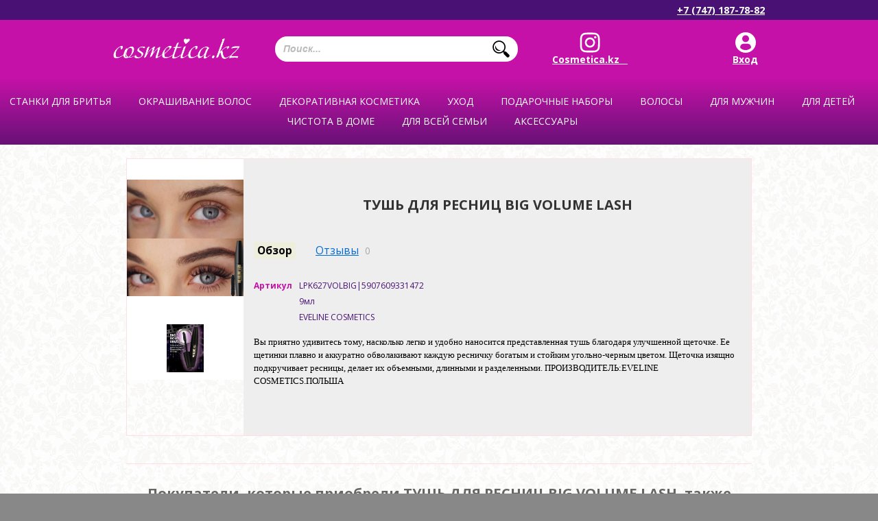

--- FILE ---
content_type: text/html; charset=utf-8
request_url: https://cosmetica.kz/shop/tush-dlya-ryesnits-big-volume-lash--lpk627volbig/
body_size: 17308
content:
<!DOCTYPE html>
<html lang="ru">
<head>
	<script>window.dataLayer = window.dataLayer || [] </script>

	
	<!-- Global site tag (gtag.js) - Google Ads: 300507169 -->
	<!--<script async src="https://www.googletagmanager.com/gtag/js?id=AW-300507169"></script>
	<script>
	  window.dataLayer = window.dataLayer || [];
	  function gtag(){dataLayer.push(arguments);}
	  gtag('js', new Date());

	  gtag('config', 'AW-300507169');
	</script>-->

	<!-- Event snippet for Клики по номеру телефона на мобильном сайте conversion page
	In your html page, add the snippet and call gtag_report_conversion when someone clicks on the chosen link or button. -->
	<!--<script>
	function gtag_report_conversion(url) {
	  var callback = function () {
		if (typeof(url) != 'undefined') {
		  window.location = url;
		}
	  };
	  gtag('event', 'conversion', {
		  'send_to': 'AW-300507169/PY-GCMbD7_cCEKHApY8B',
		  'event_callback': callback
	  });
	  return false;
	}
	</script>-->


	<!-- Google Tag Manager -->
<script>(function(w,d,s,l,i){w[l]=w[l]||[];w[l].push({'gtm.start':
new Date().getTime(),event:'gtm.js'});var f=d.getElementsByTagName(s)[0],
j=d.createElement(s),dl=l!='dataLayer'?'&l='+l:'';j.async=true;j.src=
'https://www.googletagmanager.com/gtm.js?id='+i+dl;f.parentNode.insertBefore(j,f);
})(window,document,'script','dataLayer','GTM-W4682TH');</script>
<!-- End Google Tag Manager -->

	<!-- Global site tag (gtag.js) - Google Ads: 10806144605 -->
	<script async src="https://www.googletagmanager.com/gtag/js?id=AW-10806144605"></script>
	<script>
		window.dataLayer = window.dataLayer || [];
		function gtag(){dataLayer.push(arguments);}
		gtag('js', new Date());

		gtag('config', 'AW-10806144605');
	</script>

	

	
				
	

	<meta name="google-site-verification" content="IzWv9oXDgHn82b5Oe8AjYYc1JiXaxSNGeIJHB_iYl2o" />
	<meta name='yandex-verification' content='438d3b0d92330537' />

			<meta name="viewport" content="width=device-width, initial-scale=1">
	
    <meta http-equiv="Content-Type" content="text/html; charset=UTF-8"/>
    <title>ТУШЬ ДЛЯ РЕСНИЦ  BIG VOLUME LASH</title>
    <meta name="Keywords" content="ТУШЬ ДЛЯ РЕСНИЦ  BIG VOLUME LASH, ТУШЬ ДЛЯ РЕСНИЦ  BIG VOLUME LASH, Тушь, Тушь от Eveline, купить тушь в алмате, тушь в казахстане, тушь в интернет-магазине, купить тушь интернет-магазин" />
    <meta name="Description" content="" />
    <link rel="favicon icon" href="/images/favicon.ico" />
    <!-- fonts fff-->
    <link href='//fonts.googleapis.com/css?family=Open+Sans:400italic,700italic,400,700&amp;subset=latin,cyrillic' rel='stylesheet' type='text/css'>

    <!-- css -->
	<link href="/wa-data/public/site/themes/default/bxSlider/jquery.bxslider.css" rel="stylesheet" type="text/css"/>

			<link href="/wa-data/public/site/themes/default/fancybox3/jquery.fancybox.min.css" rel="stylesheet" type="text/css"/>
	
	<link href="/wa-data/public/site/themes/default/slick/slick.css" rel="stylesheet" type="text/css"/>
	<link href="/wa-data/public/site/themes/default/jquery.jgrowl.css" rel="stylesheet" type="text/css"/>
    <link href="/wa-data/public/site/themes/default/default.css" rel="stylesheet" type="text/css"/>
    <link href="/wa-data/public/site/themes/default/style.css?v=1768740528.6254" rel="stylesheet" type="text/css"/>

	        <link href="/wa-data/public/site/themes/default/mobile.css?v=1768740528.6254" rel="stylesheet" type="text/css"/>
	
    <link href="/wa-data/public/site/themes/default/waslidemenu/waslidemenu.css" rel="stylesheet" type="text/css"/>
    <link href="/wa-data/public/site/themes/default/hack.css" rel="stylesheet" type="text/css"/>

    

	

	
	<!-- Disable cache -->
    <meta http-equiv="Cache-Control" content="no-cache, no-store, max-age=0, must-revalidate"/>
    <meta http-equiv="Pragma" content="no-cache"/>
    <meta http-equiv="Expires" content="Fri, 01 Jan 1990 00:00:00 GMT"/>

    <script type="text/javascript" src="/wa-content/js/jquery/jquery-1.8.2.min.js"></script>
     
    <!-- shop app css -->
<link href="/wa-data/public/shop/themes/default/default.shop.css?v2.1.0.73" rel="stylesheet" type="text/css">
<!--<link href="/wa-data/public/site/themes/default/style.css" rel="stylesheet" type="text/css"/>-->

<!-- js -->
<!--<script type="text/javascript" src="/wa-apps/shop/js/lazy.load.js?v6.3.0.44568"></script>-->

<script type="text/javascript" src="/wa-data/public/shop/themes/default/default.shop.js?v2.1.0.73"></script>



    
<!-- plugin hook: 'frontend_head' -->
    
    <script type="text/javascript">$(function(){$(document).on("click",".shop_favorites a.add,.shop_favorites a.del",function(){var b=$(this).closest(".shop_favorites");$.post($(this).attr("href"),{product_id:b.data("product-id")},function(a){"ok"==a.status?(b.html(a.data.html),$(".shop_favorites .count").html(a.data.count)):alert(a.errors)},"json");return!1})})</script>
	<script>
		jQuery(document).ready(
			function() {
				jQuery('.product-quantity').keyup(function(eventObject){
					//console.log(eventObject);
					//console.log(jQuery('#product-quantity').val());
					jQuery(this).next().attr('data-quantity', jQuery(this).val());
				});

				jQuery(".add-to-basket-from-product").click(
					function(event) {
						console.log('head.html');
						event.preventDefault();
						var th = jQuery(this);
						th.data("skuid", jQuery(".add-to-basket-from-product").attr('data-skuid'));
						jQuery.post(
							'/shop/cart/add/?html=1',
							{
								product_id: th.data("productid"),
								quantity: th.data("quantity"),
								sku_id: th.data("skuid"),
							},
							function(data) {
								if(data.status != "fail"){
									var sEnding, i;
									iNumber = data.data.count;
									aEndings = ['товар','товара','товаров'];
									iNumber = iNumber % 100;
									if (iNumber>=11 && iNumber<=19) {
										sEnding=aEndings[2];
									}
									else {
										i = iNumber % 10;
										switch (i)
										{
											case (1): sEnding = aEndings[0]; break;
											case (2):
											case (3):
											case (4): sEnding = aEndings[1]; break;
											default: sEnding = aEndings[2];
										}
									}
									
									jQuery("#cart > a > span").html("<span class='cart-total'></span><span class='cart-count'>"+data.data.count+" </span> "+sEnding);
									jQuery(".cart-count").html(data.data.count);
									jQuery.jGrowl("Товар успешно добавлен в корзину");
									if ((location.href=='http://cosmetica.kz/shop/cart/')||(location.href=='http://www.cosmetica.kz/shop/cart/')) {
										location.reload();
									}
								}else{
									alert(data.errors);
								}
							},
							'json'
						);					
					}
				);
			}
		);
	</script>

    <meta property="og:type" content="og:product" />
<meta property="og:title" content="ТУШЬ ДЛЯ РЕСНИЦ  BIG VOLUME LASH" />
<meta property="og:image" content="https://cosmetica.kz/wa-data/public/shop/products/23/02/223/images/9879/9879.750x0.jpg" />
<meta property="og:url" content="https://cosmetica.kz/shop/tush-dlya-ryesnits-big-volume-lash--lpk627volbig/" />
<meta property="product:price:amount" content="2308.0000" />
<meta property="product:price:currency" content="KZT" />
 

    <!-- js -->
    <script type="text/javascript" src="/wa-data/public/site/themes/default/default.js"></script>
    <script type="text/javascript" src="/wa-data/public/site/themes/default/jquery.jgrowl.js"></script>
    <script type="text/javascript" src="/wa-data/public/site/themes/default/waslidemenu/jquery.waslidemenu.min.js"></script>

	<script type="text/javascript" src="/wa-data/public/site/themes/default/bxSlider/jquery.bxslider.js"></script>

	<link rel="stylesheet" href="//code.jquery.com/ui/1.12.1/themes/smoothness/jquery-ui.css" />
	<script src="https://code.jquery.com/ui/1.12.1/jquery-ui.js"></script>
	<style>
		.search-autocomplete{
			overflow: hidden;
		}
		.search-autocomplete__block{
			overflow: hidden;
		}
		.search-autocomplete__img-block{
			float: left;
		}
		.search-autocomplete__img{
			width: 60px;
			margin-right: 5px;
		}
		.search-autocomplete__info{
			overflow: hidden;
		}
		.search-autocomplete__name{
			font-weight: bold;
		}
		.search-autocomplete__price{
			color: red;
		}
		::-webkit-scrollbar-thumb {
		 	border: none !important;
		 	background: #48117 !important;
		}
		::-webkit-scrollbar-thumb:hover {
			background:rgb(198,17,168) !important;
		}
		::-webkit-scrollbar-track {
			background: #f5f5f5 !important;
			border: none !important;
		}
	</style>
	<script>
		$(function(){
			if(!$(".header-top-row-search-form input").size()) return false;
			$(".header-top-row-search-form input").autocomplete({
					source: function (request, response) {
						$.post('/shop/trigpro/search/?count=10', request, function (resp) {
							if(resp.status === 'ok'){
								response(resp.data.products);
							}
						}, 'json');
					},
					select: function (event, ui) {
						window.location = ui.item.frontend_url;
					}
				})
				.autocomplete( "instance" )._renderItem = function( ul, item ) {
				var img_html = item.img_url ? "<img class='search-autocomplete__img' src='" + item.img_url + "' />" : "";
				var html =
					"<div class='search-autocomplete__block'>" +
					"<div class='search-autocomplete__img-block'>" + img_html + "</div>" +
					"<div class='search-autocomplete__info'>" +
					"<div class='search-autocomplete__name'>" + item.name + "</div>" +
					"<div class='search-autocomplete__price'>" + item.price_str + "</div>" +
					"</div>" +
					"</div>";

				return $( "<li class='search-autocomplete'>" )
					.append( html )
					.appendTo( ul );
			};
		});
	</script>

			<script type="text/javascript" src="/wa-data/public/site/themes/default/fancybox3/jquery.fancybox.min.js"></script>
	
	<script type="text/javascript" src="/wa-data/public/site/themes/default/slick/slick.min.js"></script>

	<script type="text/javascript" src="/wa-content/js/jquery-plugins/jquery.cookie.js"></script>
	<link rel="shortcut icon" href="/wa-data/public/site/themes/default/favicon.gif">

			
			<script>

						function isright(obj, maxValue){
							if (obj.value>maxValue){
								obj.value=maxValue;
								jQuery.jGrowl("Этого товара на складе всего " + maxValue);
							}
							if (obj.value<0){
								obj.value=1;
							}
						}

				jQuery(document).ready(
					function(){
						jQuery('.slick-slider').slick(
							{
								dots: false,
								dots: false,
								autoplay: true,
								slidesToShow: 3,
								slidesToScroll: 1,
								responsive: [
									{
										breakpoint: 700,
										settings: {
											slidesToShow: 2,
											slidesToScroll: 1,
											dots: false,
											autoplay: true,
										}
									}
								]
							}
						);
						/* jQuery(".header-region").click(
							function() {
								jQuery.fancybox.open(
									{
										'src': "#region-choose-wrapper",
										'closeClick': false,
										'closeBtn': false,
										'modal': true,
										'showNavArrows': false,
									}
								);
							}
						); */
					}
				);
			</script>
		
	

	
		<script type="text/javascript">
			jQuery(document).ready(
				function(){
					jQuery(".fancybox").fancybox({
						thumbs: {
							autoStart: true,
							hideOnClose: true
						},
					});
					//подравнивание слайдера перед началом показа

					jQuery('.slider-bx').bxSlider(
						{
							pager: true,
							controls: true,
							speed:500,
							pause:7000,
							auto: true,
							adaptiveHeight: true,
							responsive: true,
							prevSelector: '.slider-wrapper .prev',
							nextSelector: '.slider-wrapper .next',
						}
					);
					jQuery("#left-sidebar").click(
						function() {
							if (jQuery(this).hasClass("hidden")) {
								jQuery(this).removeClass("hidden");
							} else {
								jQuery(this).addClass("hidden");
							}
						}
					);

					jQuery("area").mouseover(function(){
						var cls = jQuery(this).attr("class");
						cls = "#" + cls;
						jQuery(cls).attr('style','display:block;');
					});

					jQuery("area").mouseout(function(){
						jQuery('.pop-up-text-wrap').attr('style','');
					});

					jQuery("area").click(function(){
						var areaClass = jQuery(this).attr('class');
						var contactsId = "#contacts-" + areaClass;
						jQuery('.contacts_obl').attr('style','');
						jQuery(contactsId).attr('style','display:block;');
						jQuery("body, html").animate(
							{
								scrollTop: 1100+"px"
							},
							1000
						);
					});

					jQuery(".show-more-filters a").click(
						function(e) {
							e.preventDefault();
							jQuery("#"+jQuery(this).data("filter")).toggle('fast');
							jQuery(this).parent().hide();
							jQuery(".products-list").css({'min-height':'1200px'});
						}
					);

					jQuery(window).scroll(function () {
						if (jQuery(this).scrollTop() > 500) jQuery('#totop').fadeIn();
						else jQuery('#totop').fadeOut();
					});
					jQuery('#totop').click(function () {
						jQuery('body, html').animate({
							scrollTop: 0
						}, 1000);
					});

					if (jQuery(".product-photo-cell img").height() > 500 ) {
						jQuery(".product-photo-cell img").addClass("high-image");
					}

				}
			);
		</script>
	

    <!-- put your Site app-only custom <head> tag instructions here -->

    <!--[if lt IE 9]>
		<script>
			document.createElement('header');
			document.createElement('nav');
			document.createElement('section');
			document.createElement('article');
			document.createElement('aside');
			document.createElement('footer');
			document.createElement('figure');
			document.createElement('hgroup');
			document.createElement('menu');
		</script>
    <![endif]-->

	

			<style>
			body #content {
				max-width: 1140px !important;
			}
		</style>
	
	
</head>


<body>
<!-- Google Tag Manager (noscript) -->
<noscript><iframe src="https://www.googletagmanager.com/ns.html?id=GTM-W4682TH"
height="0" width="0" style="display:none;visibility:hidden"></iframe></noscript>
<!-- End Google Tag Manager (noscript) -->


<!-- Google Tag Manager (noscript) -->
<!--<noscript><iframe src="https://www.googletagmanager.com/ns.html?id=GTM-KRPXJF8"
height="0" width="0" style="display:none;visibility:hidden"></iframe></noscript>-->
<!-- End Google Tag Manager (noscript) -->

<div id="wrap">
			<!-- DESKTOP HEADER -->
		<div class="header">
			<div class="pink-line">
				<div class="header-top-row">
					<ul class="header-top-row-authorization-menu">
																	</ul>
					
					<div class="phone-wrap">
						<a href="tel:+77471877882" onclick="return gtag_report_conversion('tel:+77471877882');">+7 (747) 187-78-82</a>
					</div>
				</div>
			</div>
			<div class="header-bottom-row">
				<h1 id="logo"><a href="/">Магазин Косметика</a></h1>

				<form action="/shop/search/" class="header-top-row-search-form">
					<input name="query" placeholder="Поиск..." />
					<button type="submit">Найти</button>
				</form>

				

				<div class="icons-wrap">
					<a href="https://www.instagram.com/Cosmetica.kz__/" target="_blank" class="ico-header instagram">Cosmetica.kz__</a>
					<div class="loggz">
											<a href="https://cosmetica.kz/login/" class="ico-header">Вход</a>
										</div>
					
				</div>
			</div>
		</div>
		<!-- DESKTOP HEADER -->

			<!-- ГИГАНТСКИЕ КВАДРАТНЫЕ КАТЕГОРИИ -->
			<div class="mega-wrapper">
				<div class="width:100%;margin:0px auto;text-align:center;">
				<ul class="category-tree" id="menu-in-slider"><li class="parent"><a href="/shop/category/stank/" title="Станки для бритья"><span><span><span>Станки для бритья</span></span></span></a><ul><li><a href="/shop/category/stank/muzhskie-stanki-dlya-britya/" title="Станки мужские для бритья"><span><span><span>Станки мужские для бритья</span></span></span></a></li><li><a href="/shop/category/stank/zhenskie-stanki/" title="Женские станки для бритья"><span><span><span>Женские станки для бритья</span></span></span></a></li></ul></li><li class="parent"><a href="/shop/category/okrashivaniye/" title="Окрашивание волос"><span><span><span>Окрашивание волос</span></span></span></a><ul><li><a href="/shop/category/okrashivaniye/kraska-dlya-volos/" title="Краски для волос"><span><span><span>Краски для волос</span></span></span></a></li><li><a href="/shop/category/okrashivaniye/naturalnaya-kraska-dlya-volos/" title="Натуральная краска для волос"><span><span><span>Натуральная краска для волос</span></span></span></a></li><li><a href="/shop/category/okrashivaniye/ottenochnye-balzamy/" title="Оттеночные бальзамы"><span><span><span>Оттеночные бальзамы</span></span></span></a></li><li><a href="/shop/category/okrashivaniye/osvyetlityeli/" title="Осветлители"><span><span><span>Осветлители</span></span></span></a></li><li><a href="/shop/category/okrashivaniye/neytralizatsiya-zheltizny/" title="Нейтрализаторы желтизны"><span><span><span>Нейтрализаторы желтизны</span></span></span></a></li></ul></li><li class="parent"><a href="/shop/category/makiyazh/" title="Декоративная косметика"><span><span><span>Декоративная косметика</span></span></span></a><ul><li class="parent"><a href="/shop/category/makiyazh/dlya-litsa/" title="Лицо"><span><span><span>Лицо</span></span></span></a><ul><li><a href="/shop/category/makiyazh/dlya-litsa/sredstva-dlya-konturirovaniyakorrektory/" title="Средства для контурирования лица"><span><span><span>Средства для контурирования лица</span></span></span></a></li><li><a href="/shop/category/makiyazh/dlya-litsa/khaylaytery/" title="Хайлайтеры"><span><span><span>Хайлайтеры</span></span></span></a></li><li><a href="/shop/category/makiyazh/dlya-litsa/tonalnyye-sryedstva/" title="Тональные крема"><span><span><span>Тональные крема</span></span></span></a></li><li><a href="/shop/category/makiyazh/dlya-litsa/pudra/" title="Пудры для лица"><span><span><span>Пудры для лица</span></span></span></a></li><li><a href="/shop/category/makiyazh/dlya-litsa/rumyana/" title="Румяна"><span><span><span>Румяна</span></span></span></a></li><li><a href="/shop/category/makiyazh/dlya-litsa/matiruyushchiye-sryedstva/" title="Праймеры"><span><span><span>Праймеры</span></span></span></a></li><li><a href="/shop/category/makiyazh/dlya-litsa/cryedstva-dlya-snyatiya-makiyazha/" title="Средства для снятия макияжа"><span><span><span>Средства для снятия макияжа</span></span></span></a></li></ul></li><li class="parent"><a href="/shop/category/makiyazh/dlya-glaz/" title="Глаза"><span><span><span>Глаза</span></span></span></a><ul><li><a href="/shop/category/makiyazh/dlya-glaz/tush/" title="Тушь"><span><span><span>Тушь</span></span></span></a></li><li><a href="/shop/category/makiyazh/dlya-glaz/tyeni/" title="Тени для век"><span><span><span>Тени для век</span></span></span></a></li><li><a href="/shop/category/makiyazh/dlya-glaz/konturnyye-karandashi-i-podvodki/" title="Контурные карандаши и подводки"><span><span><span>Контурные карандаши и подводки</span></span></span></a></li><li><a href="/shop/category/makiyazh/dlya-glaz/dlya-brovyey/" title="Для бровей"><span><span><span>Для бровей</span></span></span></a></li><li><a href="/shop/category/makiyazh/dlya-glaz/spyetsialnyye-sryedstva/" title="Специальные средства"><span><span><span>Специальные средства</span></span></span></a></li></ul></li><li class="parent"><a href="/shop/category/makiyazh/dlya-gub/" title="Косметика для губ"><span><span><span>Косметика для губ</span></span></span></a><ul><li><a href="/shop/category/makiyazh/dlya-gub/blyesk/" title="Блески для губ"><span><span><span>Блески для губ</span></span></span></a></li><li><a href="/shop/category/makiyazh/dlya-gub/pomada/" title="Помады"><span><span><span>Помады</span></span></span></a></li><li><a href="/shop/category/makiyazh/dlya-gub/konturnyye-karandashi/" title="Контурные карандаши"><span><span><span>Контурные карандаши</span></span></span></a></li><li><a href="/shop/category/makiyazh/dlya-gub/ukhod-za-gubami/" title="Средства по уходу за губами"><span><span><span>Средства по уходу за губами</span></span></span></a></li></ul></li><li class="parent"><a href="/shop/category/makiyazh/dlya-nogtyey/" title="Ногти"><span><span><span>Ногти</span></span></span></a><ul><li><a href="/shop/category/makiyazh/dlya-nogtyey/lak/" title="Гель лаки"><span><span><span>Гель лаки</span></span></span></a></li><li><a href="/shop/category/makiyazh/dlya-nogtyey/sryedstva-dlya-snyatiya-laka/" title="Жидкость для снятия лака"><span><span><span>Жидкость для снятия лака</span></span></span></a></li><li><a href="/shop/category/makiyazh/dlya-nogtyey/ukhod-za-nogtyami/" title="Уход за ногтями/лечение"><span><span><span>Уход за ногтями/лечение</span></span></span></a></li></ul></li></ul></li><li class="parent"><a href="/shop/category/ukhod-za-kozhyey/" title="Уход"><span><span><span>Уход</span></span></span></a><ul><li><a href="/shop/category/ukhod-za-kozhyey/produktsiya-dlya-shugaringa/" title="Средства для шугаринга"><span><span><span>Средства для шугаринга</span></span></span></a></li><li class="parent"><a href="/shop/category/ukhod-za-kozhyey/ukhod-za-litsom/" title="Лицо"><span><span><span>Лицо</span></span></span></a><ul><li><a href="/shop/category/ukhod-za-kozhyey/ukhod-za-litsom/ukhod-vokrug-glaz/" title="Уход вокруг глаз"><span><span><span>Уход вокруг глаз</span></span></span></a></li><li><a href="/shop/category/ukhod-za-kozhyey/ukhod-za-litsom/otbyelivayushchiye-kryema/" title="Отбеливающие средства"><span><span><span>Отбеливающие средства</span></span></span></a></li><li><a href="/shop/category/ukhod-za-kozhyey/ukhod-za-litsom/kryemagyeli-dlya-litsa/" title="Кремы,гели для лица"><span><span><span>Кремы,гели для лица</span></span></span></a></li><li class="parent"><a href="/shop/category/ukhod-za-kozhyey/ukhod-za-litsom/sryedstva-dlya-ochishchyeniya-kozhi/" title="Очищение (скрабы,пилинги,гели,тоники)"><span><span><span>Очищение (скрабы,пилинги,гели,тоники)</span></span></span></a><ul><li><a href="/shop/category/ukhod-za-kozhyey/ukhod-za-litsom/sryedstva-dlya-ochishchyeniya-kozhi/toniki-dlya-litsa/" title="Тоники для лица"><span><span><span>Тоники для лица</span></span></span></a></li><li><a href="/shop/category/ukhod-za-kozhyey/ukhod-za-litsom/sryedstva-dlya-ochishchyeniya-kozhi/gel-dlya-ochishcheniya-kozhi-litsa/" title="Гель для очищения кожи лица"><span><span><span>Гель для очищения кожи лица</span></span></span></a></li><li><a href="/shop/category/ukhod-za-kozhyey/ukhod-za-litsom/sryedstva-dlya-ochishchyeniya-kozhi/pilingi-dlya-litsa/" title="Пилинги для лица"><span><span><span>Пилинги для лица</span></span></span></a></li><li><a href="/shop/category/ukhod-za-kozhyey/ukhod-za-litsom/sryedstva-dlya-ochishchyeniya-kozhi/skraby-dlya-litsa/" title="Скрабы для лица"><span><span><span>Скрабы для лица</span></span></span></a></li></ul></li><li><a href="/shop/category/ukhod-za-kozhyey/ukhod-za-litsom/sryedstva-protiv-staryeniya/" title="Антивозрастные кремы"><span><span><span>Антивозрастные кремы</span></span></span></a></li><li><a href="/shop/category/ukhod-za-kozhyey/ukhod-za-litsom/maski-dlya-litsa-i-tyela/" title="Маски для лица"><span><span><span>Маски для лица</span></span></span></a></li></ul></li><li class="parent"><a href="/shop/category/ukhod-za-kozhyey/ukhod-za-tyelom/" title="Косметика для тела"><span><span><span>Косметика для тела</span></span></span></a><ul><li><a href="/shop/category/ukhod-za-kozhyey/ukhod-za-tyelom/dlya-dusha-i-vanny/" title="Для душа и ванны"><span><span><span>Для душа и ванны</span></span></span></a></li><li><a href="/shop/category/ukhod-za-kozhyey/ukhod-za-tyelom/par/" title="Парфюмерия"><span><span><span>Парфюмерия</span></span></span></a></li><li><a href="/shop/category/ukhod-za-kozhyey/ukhod-za-tyelom/intim-ukhod/" title="Интим уход"><span><span><span>Интим уход</span></span></span></a></li><li><a href="/shop/category/ukhod-za-kozhyey/ukhod-za-tyelom/ukhod-za-rukami/" title="Косметика для рук"><span><span><span>Косметика для рук</span></span></span></a></li><li><a href="/shop/category/ukhod-za-kozhyey/ukhod-za-tyelom/ukhod-za-nogami/" title="Уход за ногами"><span><span><span>Уход за ногами</span></span></span></a></li><li><a href="/shop/category/ukhod-za-kozhyey/ukhod-za-tyelom/dyepilyatory/" title="Депиляторы/восковые полоски"><span><span><span>Депиляторы/восковые полоски</span></span></span></a></li><li><a href="/shop/category/ukhod-za-kozhyey/ukhod-za-tyelom/kryema-dlya-tyela/" title="Кремы для тела"><span><span><span>Кремы для тела</span></span></span></a></li><li><a href="/shop/category/ukhod-za-kozhyey/ukhod-za-tyelom/sryedstva-dlya-zagara/" title="Солнцезащитные средства"><span><span><span>Солнцезащитные средства</span></span></span></a></li><li><a href="/shop/category/ukhod-za-kozhyey/ukhod-za-tyelom/antitsyellyulitnyye-sryedstva/" title="Антицеллюлитные средства"><span><span><span>Антицеллюлитные средства</span></span></span></a></li><li><a href="/shop/category/ukhod-za-kozhyey/ukhod-za-tyelom/sol-dlya-vann/" title="Соли для ванны"><span><span><span>Соли для ванны</span></span></span></a></li></ul></li></ul></li><li class="parent"><a href="/shop/category/nabory/" title="Подарочные наборы"><span><span><span>Подарочные наборы</span></span></span></a><ul><li><a href="/shop/category/nabory/sumochki-kosmyetichki/" title="Подарочные пакеты"><span><span><span>Подарочные пакеты</span></span></span></a></li><li><a href="/shop/category/nabory/muzhskiye/" title="Мужские"><span><span><span>Мужские</span></span></span></a></li><li><a href="/shop/category/nabory/zhyenskiye/" title="Женские"><span><span><span>Женские</span></span></span></a></li><li><a href="/shop/category/nabory/nabory-dyetskiye-/" title="Детские"><span><span><span>Детские</span></span></span></a></li></ul></li><li class="parent"><a href="/shop/category/dlya-volos/" title="Волосы"><span><span><span>Волосы</span></span></span></a><ul><li><a href="/shop/category/dlya-volos/balzamy-opolaskivateli/" title="Ополаскиватели для волос"><span><span><span>Ополаскиватели для волос</span></span></span></a></li><li><a href="/shop/category/dlya-volos/maski/" title="Маски для волос"><span><span><span>Маски для волос</span></span></span></a></li><li><a href="/shop/category/dlya-volos/maslo/" title="Масла для волос"><span><span><span>Масла для волос</span></span></span></a></li><li><a href="/shop/category/dlya-volos/shampuni-balzamy-konditsionyery/" title="Шампуни"><span><span><span>Шампуни</span></span></span></a></li><li><a href="/shop/category/dlya-volos/dlya-ukladki/" title="Средства для укладки волос"><span><span><span>Средства для укладки волос</span></span></span></a></li><li><a href="/shop/category/dlya-volos/spyetsialnyye-sryedstva/" title="Лечение/Восстановление"><span><span><span>Лечение/Восстановление</span></span></span></a></li></ul></li><li class="parent"><a href="/shop/category/dlya-muzhchin/" title="Для мужчин"><span><span><span>Для мужчин</span></span></span></a><ul><li><a href="/shop/category/dlya-muzhchin/parfyumeriya/" title="Парфюмерия"><span><span><span>Парфюмерия</span></span></span></a></li><li><a href="/shop/category/dlya-muzhchin/gigiena/" title="Гигиена"><span><span><span>Гигиена</span></span></span></a></li><li><a href="/shop/category/dlya-muzhchin/ukhod/" title="Уход"><span><span><span>Уход</span></span></span></a></li><li><a href="/shop/category/dlya-muzhchin/do-i-poslye-britya/" title="Средства для бритья"><span><span><span>Средства для бритья</span></span></span></a></li></ul></li><li class="parent"><a href="/shop/category/vsye-dlya-dyetyey/" title="Для детей"><span><span><span>Для детей</span></span></span></a><ul><li><a href="/shop/category/vsye-dlya-dyetyey/ukhod-za-kozhyey/" title="Уход"><span><span><span>Уход</span></span></span></a></li><li><a href="/shop/category/vsye-dlya-dyetyey/dlya-vannoy-i-dusha/" title="Купание"><span><span><span>Купание</span></span></span></a></li><li><a href="/shop/category/vsye-dlya-dyetyey/gigiyena/" title="Гигиена"><span><span><span>Гигиена</span></span></span></a></li></ul></li><li class="parent"><a href="/shop/category/bytovaya-khimiya/" title="Чистота в доме"><span><span><span>Чистота в доме</span></span></span></a><ul><li><a href="/shop/category/bytovaya-khimiya/meshki-dlya-musora/" title="Мешки для мусора"><span><span><span>Мешки для мусора</span></span></span></a></li><li><a href="/shop/category/bytovaya-khimiya/perchatki/" title="Нитриловые перчатки"><span><span><span>Нитриловые перчатки</span></span></span></a></li><li><a href="/shop/category/bytovaya-khimiya/spetsialnye-sredstva/" title="Специальные средства"><span><span><span>Специальные средства</span></span></span></a></li><li><a href="/shop/category/bytovaya-khimiya/sredstva-dlya-uborki/" title="Чистящие средства"><span><span><span>Чистящие средства</span></span></span></a></li><li><a href="/shop/category/bytovaya-khimiya/sryedstva-dlya-posudy/" title="Средства для мытья посуды"><span><span><span>Средства для мытья посуды</span></span></span></a></li><li><a href="/shop/category/bytovaya-khimiya/dlya-stirki-i-obrabotki-tkani/" title="Средства для стирки"><span><span><span>Средства для стирки</span></span></span></a></li><li><a href="/shop/category/bytovaya-khimiya/osvyezhityeli-vozdukha/" title="Освежители воздуха"><span><span><span>Освежители воздуха</span></span></span></a></li><li><a href="/shop/category/bytovaya-khimiya/salfyetki-tryapki/" title="Бытовые губки, салфетки, тряпочки"><span><span><span>Бытовые губки, салфетки, тряпочки</span></span></span></a></li></ul></li><li class="parent"><a href="/shop/category/gigiyena/" title="Для всей семьи"><span><span><span>Для всей семьи</span></span></span></a><ul><li><a href="/shop/category/gigiyena/ukhod-za-obuvyu/" title="уход за обувью"><span><span><span>уход за обувью</span></span></span></a></li><li><a href="/shop/category/gigiyena/vatnaya-produktsiya/" title="Ватная продукция"><span><span><span>Ватная продукция</span></span></span></a></li><li><a href="/shop/category/gigiyena/zubnye-pasty/" title="Зубные пасты"><span><span><span>Зубные пасты</span></span></span></a></li><li><a href="/shop/category/gigiyena/zubnye-poroshki/" title="Зубные порошки"><span><span><span>Зубные порошки</span></span></span></a></li><li><a href="/shop/category/gigiyena/zubnye-shchetki/" title="Зубные щетки"><span><span><span>Зубные щетки</span></span></span></a></li><li><a href="/shop/category/gigiyena/mochalki-i-gubki/" title="Мочалки и губки"><span><span><span>Мочалки и губки</span></span></span></a></li><li><a href="/shop/category/gigiyena/mylo/" title="Мыло"><span><span><span>Мыло</span></span></span></a></li><li><a href="/shop/category/gigiyena/dlya-bani/" title="Для бани"><span><span><span>Для бани</span></span></span></a></li><li><a href="/shop/category/gigiyena/dlya-vannoy-i-dusha/" title="Для ванной и душа"><span><span><span>Для ванной и душа</span></span></span></a></li><li><a href="/shop/category/gigiyena/vlazhnyye-salfyetki/" title="Влажные салфетки"><span><span><span>Влажные салфетки</span></span></span></a></li><li><a href="/shop/category/gigiyena/antibakterialnye-sredstva/" title="Антибактериальные средства"><span><span><span>Антибактериальные средства</span></span></span></a></li><li><a href="/shop/category/gigiyena/vitaminy/" title="Здоровье"><span><span><span>Здоровье</span></span></span></a></li></ul></li><li class="parent"><a href="/shop/category/aksyessuary/" title="Аксессуары"><span><span><span>Аксессуары</span></span></span></a><ul><li><a href="/shop/category/aksyessuary/kosmetichki/" title="Косметички"><span><span><span>Косметички</span></span></span></a></li><li><a href="/shop/category/aksyessuary/prozrachnye-kosmetichki/" title="Прозрачные косметички"><span><span><span>Прозрачные косметички</span></span></span></a></li><li><a href="/shop/category/aksyessuary/aksyessuary-dlya-makiyazha/" title="Аксессуары для макияжа"><span><span><span>Аксессуары для макияжа</span></span></span></a></li><li><a href="/shop/category/aksyessuary/aksyessuary-dlya-manikyura/" title="Аксессуары для маникюра"><span><span><span>Аксессуары для маникюра</span></span></span></a></li><li><a href="/shop/category/aksyessuary/aksyessuary-dlya-pyedikyura/" title="Педикюр"><span><span><span>Педикюр</span></span></span></a></li><li><a href="/shop/category/aksyessuary/parikmakhyerskiye-instrumyenty/" title="Парикмахерские инструменты"><span><span><span>Парикмахерские инструменты</span></span></span></a></li><li class="parent"><a href="/shop/category/aksyessuary/aksyessuary-dlya-volos/" title="Аксессуары для волос"><span><span><span>Аксессуары для волос</span></span></span></a><ul><li><a href="/shop/category/aksyessuary/aksyessuary-dlya-volos/bigudi/" title="Бигуди"><span><span><span>Бигуди</span></span></span></a></li><li><a href="/shop/category/aksyessuary/aksyessuary-dlya-volos/zazhimy/" title="Зажимы"><span><span><span>Зажимы</span></span></span></a></li><li><a href="/shop/category/aksyessuary/aksyessuary-dlya-volos/raschyeskibrashingi/" title="Расчестки, брашинги, массажки"><span><span><span>Расчестки, брашинги, массажки</span></span></span></a></li></ul></li></ul></li></ul>
				</div>
				<script>
					jQuery(document).ready(
						function() {
							if ((location.href!="/")&&(location.href!="https://cosmetica.kz/")&&(location.href!="https://www.cosmetica.kz/")) {
								jQuery(".slider-wrapper2").hide();
								jQuery(".novinki").hide();
							}
						}
					);
				</script>
							</div>
			<!-- /ГИГАНТСКИЕ КВАДРАТНЫЕ КАТЕГОРИИ -->

			<!-- bestsellers -->
			<div id="container">
							</div>
			<!-- /bestsellers -->
	
    		<div id="content">
			<!-- plugin hook: 'frontend_header' -->

 

	

    
<link rel="stylesheet" href="https://cdn.jsdelivr.net/npm/glightbox/dist/css/glightbox.min.css" />
<script src="https://cdn.jsdelivr.net/gh/mcstudios/glightbox/dist/js/glightbox.min.js"></script>

    




	<script type="text/javascript">
		var __gretarg = __gretarg || {};
		__gretarg.mid = 25930;
		__gretarg.gid = 223;

		(function() {
			var s = document.createElement("script");
			s.type = "text/javascript"
			s.async = true;

			if (location.protocol == "https:") {
				s.src="https://js-goods.redtram.com/gretarg.js";
			}

			else {
				s.src="http://js.goods.redtram.com/gretarg.js";
			}

			var x = document.getElementsByTagName("script")[0];
			x.parentNode.insertBefore(s, x);
		})();
	</script>



	<div class="main-product-wrapper">
	<!-- product internal nav -->
	   
		<div class="main-product-inner">
			<table width="100%" border="0" cellpadding="0" cellspacing="0">
				<tr>
					<td class="product-photo-cell">
													<a href="/wa-data/public/shop/products/23/02/223/images/9879/9879.453x0.jpg" class='fancybox'><img src="/wa-data/public/shop/products/23/02/223/images/9879/9879.453x0.jpg" /></a>
							<table width='100%'><tr><td>
						<a href='/wa-data/public/shop/products/23/02/223/images/5957/5957.0x800.png' style='display:inline-block;padding: 7px;' class='fancybox'><img src='/wa-data/public/shop/products/23/02/223/images/5957/5957.0x800.png' style='cursor: pointer; height: 70px; width: auto;'></a>
					</td></tr></table>
											</td>
					<td class="product-description-cell">
						
						
						<h1 class="product-title">ТУШЬ ДЛЯ РЕСНИЦ  BIG VOLUME LASH</h1>
						
						<nav>
							<ul class="product-nav top-padded">
								<li class="selected"><a href="/shop/tush-dlya-ryesnits-big-volume-lash--lpk627volbig/">Обзор</a></li>
								<li>
									<a href="/shop/tush-dlya-ryesnits-big-volume-lash--lpk627volbig/reviews/">Отзывы</a>
									<span class="hint">0</span>
								</li>
								
								<!-- plugin hook: 'frontend_product.menu' -->
								
																
								<li>
																	</li>
								
								<li>
									
								</li>

							</ul>
						</nav>
						
						<div class="product-single-content">
							
						</div>
						
						
												
						<!-- Kaspi Button -->
						<div class="kaspi_button">
							
							<div id="dynamic"></div>
							
						</div>
						<!-- /Kaspi Button -->
						
						<!-- Характеристики -->
						<div class="features">
							<table class="table table-striped">
								
								<tr>
									<td>Артикул</td>
									<td><span id="article"></span></td>
								</tr>
								
                                                                
                                                                                                                                                                                    
                                                                        <tr itemprop="">
                                        <td>
                                            
                                        </td>
                                        <td>
                                                                                            9мл
                                                                                    </td>
                                    </tr>
                                                                                                    
                                                                                                                                                                                    
                                                                        <tr itemprop="">
                                        <td>
                                            
                                        </td>
                                        <td>
                                                                                            EVELINE COSMETICS
                                                                                    </td>
                                    </tr>
                                                                    							</table>
						</div>
						<!-- / -->
						
						<!-- Описание -->
													<div class="description" id="product-description" itemprop="description"><p>Вы приятно удивитесь тому, насколько легко и удобно наносится представленная тушь благодаря улучшенной щеточке. Ее щетинки плавно и аккуратно обволакивают каждую ресничку богатым и стойким угольно-черным цветом. Щеточка изящно подкручивает ресницы, делает их объемными, длинными и разделенными. ПРОИЗВОДИТЕЛЬ:EVELINE COSMETICS.ПОЛЬША</p></div>
											</td>
				</tr>
			</table>
		</div>
		<div class="main-product-bottom-border">
		</div>
	</div> 



    <!-- RELATED PRODUCTS -->
        
            <div class="product-info products-related">

                            <section class="related">
                                            <h3>Покупатели, которые приобрели ТУШЬ ДЛЯ РЕСНИЦ  BIG VOLUME LASH, также купили</h3>
                        <!-- products mini thumbnail list view: related products, etc. -->
<ul class="thumbs product-list mini related-bxslider">
        
    <li itemscope itemtype ="http://schema.org/Product">
	    <style>
			.image img {
				margin: 0 auto;
			}
		</style>
        <div class="image image-mini">
			<a href="/shop/gr-karandash-pomada-matte-lipstick-crayon--01/" title="карандаш-помада MATTE LIPSTICK CRAYON" style="text-align: center;">
			<div class="badge-wrapper">
				
				<img itemprop="image" alt="карандаш-помада MATTE LIPSTICK CRAYON" src="/wa-data/public/shop/products/81/19/1981/images/2113/2113.0x150.jpg">
			</div>
				<h5>
					<span itemprop="name">карандаш-помада MATTE...</span>
									</h5>
			</a>
        </div> 
        <div itemprop="offers" itemscope itemtype="http://schema.org/Offer">
            
            
			
        </div>
    </li>
    
        
    <li itemscope itemtype ="http://schema.org/Product">
	    <style>
			.image img {
				margin: 0 auto;
			}
		</style>
        <div class="image image-mini">
			<a href="/shop/gr-pomada-velvet-matte--01--r-gvm-01/" title="ПОМАДА VELVET MATTE" style="text-align: center;">
			<div class="badge-wrapper">
				
				<img itemprop="image" alt="ПОМАДА VELVET MATTE" src="/wa-data/public/shop/products/49/01/149/images/1463/1463.0x150.jpg">
			</div>
				<h5>
					<span itemprop="name">ПОМАДА VELVET MATTE</span>
									</h5>
			</a>
        </div> 
        <div itemprop="offers" itemscope itemtype="http://schema.org/Offer">
            
            
			
        </div>
    </li>
    
        
    <li itemscope itemtype ="http://schema.org/Product">
	    <style>
			.image img {
				margin: 0 auto;
			}
		</style>
        <div class="image image-mini">
			<a href="/shop/balzam-poslye-britya--kryem-enyergyetik-serii-men-x-treme-a150lmxgbk/" title="БАЛЬЗАМ ПОСЛЕ БРИТЬЯ КРЕМ ЭНЕРГЕТИК  2в1 MEN X-TREME" style="text-align: center;">
			<div class="badge-wrapper">
				
				<img itemprop="image" alt="БАЛЬЗАМ ПОСЛЕ БРИТЬЯ КРЕМ ЭНЕРГЕТИК  2в1 MEN X-TREME" src="/wa-data/public/shop/products/75/33/3375/images/5123/5123.0x150.jpg">
			</div>
				<h5>
					<span itemprop="name">БАЛЬЗАМ ПОСЛЕ БРИТЬЯ КРЕМ...</span>
									</h5>
			</a>
        </div> 
        <div itemprop="offers" itemscope itemtype="http://schema.org/Offer">
            
            
			
        </div>
    </li>
    
        
    <li itemscope itemtype ="http://schema.org/Product">
	    <style>
			.image img {
				margin: 0 auto;
			}
		</style>
        <div class="image image-mini">
			<a href="/shop/golden-rose-lak-wow-01--o-gww-01/" title="GOLDEN ROSE ЛАК WOW  №01" style="text-align: center;">
			<div class="badge-wrapper">
				
				<img itemprop="image" alt="GOLDEN ROSE ЛАК WOW  №01" src="/wa-data/public/shop/products/69/01/169/images/940/940.0x150.jpg">
			</div>
				<h5>
					<span itemprop="name">GOLDEN ROSE ЛАК WOW  №01</span>
									</h5>
			</a>
        </div> 
        <div itemprop="offers" itemscope itemtype="http://schema.org/Offer">
            
            
			
        </div>
    </li>
    
        
    <li itemscope itemtype ="http://schema.org/Product">
	    <style>
			.image img {
				margin: 0 auto;
			}
		</style>
        <div class="image image-mini">
			<a href="/shop/tush-dlya-ryesnits-big-volume-lash-professional-natural-bio-formula-obyem-razdyelityel-lpk971bigbio/" title="ТУШЬ ДЛЯ РЕСНИЦ BIG VOLUME LASH PROFESSIONAL ОБЪЕМ-РАЗДЕЛЕНИЕ" style="text-align: center;">
			<div class="badge-wrapper">
				
				<img itemprop="image" alt="ТУШЬ ДЛЯ РЕСНИЦ BIG VOLUME LASH PROFESSIONAL ОБЪЕМ-РАЗДЕЛЕНИЕ" src="/wa-data/public/shop/products/26/02/226/images/9864/9864.0x150.jpg">
			</div>
				<h5>
					<span itemprop="name">ТУШЬ ДЛЯ РЕСНИЦ BIG VOLUME...</span>
									</h5>
			</a>
        </div> 
        <div itemprop="offers" itemscope itemtype="http://schema.org/Offer">
            
            
			
        </div>
    </li>
    
        
    <li itemscope itemtype ="http://schema.org/Product">
	    <style>
			.image img {
				margin: 0 auto;
			}
		</style>
        <div class="image image-mini">
			<a href="/shop/sos-lash-booster-komplyeksnaya-syvorotka-dlya-ryesnits-5v1-lpk1384sosub/" title="КОМПЛЕКСНАЯ СЫВОРОТКА ДЛЯ РЕСНИЦ 5В1 SOS LASH BOOSTER" style="text-align: center;">
			<div class="badge-wrapper">
				
				<img itemprop="image" alt="КОМПЛЕКСНАЯ СЫВОРОТКА ДЛЯ РЕСНИЦ 5В1 SOS LASH BOOSTER" src="/wa-data/public/shop/products/51/02/251/images/2083/2083.0x150.jpg">
			</div>
				<h5>
					<span itemprop="name">КОМПЛЕКСНАЯ СЫВОРОТКА ДЛЯ...</span>
											<span class="rating nowrap"><i class="icon10 star"></i><i class="icon10 star"></i><i class="icon10 star"></i><i class="icon10 star"></i><i class="icon10 star"></i></span>
									</h5>
			</a>
        </div> 
        <div itemprop="offers" itemscope itemtype="http://schema.org/Offer">
            
            
			
        </div>
    </li>
    
        
    <li itemscope itemtype ="http://schema.org/Product">
	    <style>
			.image img {
				margin: 0 auto;
			}
		</style>
        <div class="image image-mini">
			<a href="/shop/art-professional-make-up-podvodka--markyer-vodostoykaya-lmkkeyepen/" title="ART PROFESSIONAL MAKE-UP ПОДВОДКА-МАРКЕР, ВОДОСТОЙКАЯ" style="text-align: center;">
			<div class="badge-wrapper">
				
				<img itemprop="image" alt="ART PROFESSIONAL MAKE-UP ПОДВОДКА-МАРКЕР, ВОДОСТОЙКАЯ" src="/wa-data/public/shop/products/36/02/236/images/2057/2057.0x150.jpg">
			</div>
				<h5>
					<span itemprop="name">ART PROFESSIONAL MAKE-UP...</span>
									</h5>
			</a>
        </div> 
        <div itemprop="offers" itemscope itemtype="http://schema.org/Offer">
            
            
			
        </div>
    </li>
    
        
    <li itemscope itemtype ="http://schema.org/Product">
	    <style>
			.image img {
				margin: 0 auto;
			}
		</style>
        <div class="image image-mini">
			<a href="/shop/lash-therapy-proffessional-8v1-total-action--koontsyentrirovannaya-syvorotka-dlya-ryesnits-lpk1614lt8w1/" title="КОНЦЕНТРИРОВАННАЯ СЫВОРОТКА ДЛЯ РЕСНИЦ LASH THERAPY PROFFESSIONAL 8В1 TOTAL ACTION" style="text-align: center;">
			<div class="badge-wrapper">
				
				<img itemprop="image" alt="КОНЦЕНТРИРОВАННАЯ СЫВОРОТКА ДЛЯ РЕСНИЦ LASH THERAPY PROFFESSIONAL 8В1 TOTAL ACTION" src="/wa-data/public/shop/products/52/02/252/images/2084/2084.0x150.jpg">
			</div>
				<h5>
					<span itemprop="name">КОНЦЕНТРИРОВАННАЯ СЫВОРОТКА...</span>
									</h5>
			</a>
        </div> 
        <div itemprop="offers" itemscope itemtype="http://schema.org/Offer">
            
            
			
        </div>
    </li>
    
        
    <li itemscope itemtype ="http://schema.org/Product">
	    <style>
			.image img {
				margin: 0 auto;
			}
		</style>
        <div class="image image-mini">
			<a href="/shop/korrektor-tsvetnoy-dlya-makiyazha-litsa-golden-rose-color-corrector-crayon-51-zelenyy--p-ccr-051/" title="Корректор цветной для макияжа лица COLOR CORRECTOR CRAYON (зеленый)" style="text-align: center;">
			<div class="badge-wrapper">
				
				<img itemprop="image" alt="Корректор цветной для макияжа лица COLOR CORRECTOR CRAYON (зеленый)" src="/wa-data/public/shop/products/29/45/4529/images/6831/6831.0x150.jpg">
			</div>
				<h5>
					<span itemprop="name">Корректор цветной для...</span>
									</h5>
			</a>
        </div> 
        <div itemprop="offers" itemscope itemtype="http://schema.org/Offer">
            
            
			
        </div>
    </li>
    
        
    <li itemscope itemtype ="http://schema.org/Product">
	    <style>
			.image img {
				margin: 0 auto;
			}
		</style>
        <div class="image image-mini">
			<a href="/shop/-kyeratin-balzam-opolaskivatel-dlya-volos-vosstanovlenie-blesk-i-siyanie-kkb/" title="КЕРАТИН+ Бальзам-ополаскиватель для волос" style="text-align: center;">
			<div class="badge-wrapper">
				
				<img itemprop="image" alt="КЕРАТИН+ Бальзам-ополаскиватель для волос" src="/wa-data/public/shop/products/96/64/6496/images/9712/9712.0x150.jpg">
			</div>
				<h5>
					<span itemprop="name">КЕРАТИН+...</span>
									</h5>
			</a>
        </div> 
        <div itemprop="offers" itemscope itemtype="http://schema.org/Offer">
            
            
			
        </div>
    </li>
    
        
    <li itemscope itemtype ="http://schema.org/Product">
	    <style>
			.image img {
				margin: 0 auto;
			}
		</style>
        <div class="image image-mini">
			<a href="/shop/innovatsionnaya-zhidkaya-tonalnaya-osnova-serii-liquid-control-o56uo25123/" title="ИННОВАЦИОННАЯ ЖИДКАЯ ТОНАЛЬНАЯ ОСНОВА LIQUID CONTROL" style="text-align: center;">
			<div class="badge-wrapper">
				
				<img itemprop="image" alt="ИННОВАЦИОННАЯ ЖИДКАЯ ТОНАЛЬНАЯ ОСНОВА LIQUID CONTROL" src="/wa-data/public/shop/products/21/66/6621/images/10387/10387.0x150.jpg">
			</div>
				<h5>
					<span itemprop="name">ИННОВАЦИОННАЯ ЖИДКАЯ...</span>
											<span class="rating nowrap"><i class="icon10 star"></i><i class="icon10 star"></i><i class="icon10 star"></i><i class="icon10 star"></i><i class="icon10 star"></i></span>
									</h5>
			</a>
        </div> 
        <div itemprop="offers" itemscope itemtype="http://schema.org/Offer">
            
            
			
        </div>
    </li>
    
        
    <li itemscope itemtype ="http://schema.org/Product">
	    <style>
			.image img {
				margin: 0 auto;
			}
		</style>
        <div class="image image-mini">
			<a href="/shop/karandash-dlya-makiyazha-gub-golden-rose-dream-lipliner--501-k-gdl-501/" title="Карандаш для губ Dream Lipliner" style="text-align: center;">
			<div class="badge-wrapper">
				
				<img itemprop="image" alt="Карандаш для губ Dream Lipliner" src="/wa-data/public/shop/products/28/35/3528/images/5482/5482.0x150.jpg">
			</div>
				<h5>
					<span itemprop="name">Карандаш для губ Dream...</span>
									</h5>
			</a>
        </div> 
        <div itemprop="offers" itemscope itemtype="http://schema.org/Offer">
            
            
			
        </div>
    </li>
    
</ul>


                                    </section>
                        
                            <section class="related">
                                            <h3>
                            Рекомендуем посмотреть
                                                        
                        </h3>
                        <!-- products mini thumbnail list view: related products, etc. -->
<ul class="thumbs product-list mini related-bxslider">
        
    <li itemscope itemtype ="http://schema.org/Product">
	    <style>
			.image img {
				margin: 0 auto;
			}
		</style>
        <div class="image image-mini">
			<a href="/shop/uvlazhnyayushche-ukreplyayushchiy-loson-dlya-tela-serii-beauty--glow-350ml-20-sht-b350bgnu/" title="Увлажняюще-укрепляющий лосьон для тела серии BEAUTY &amp; GLOW" style="text-align: center;">
			<div class="badge-wrapper">
				
				<img itemprop="image" alt="Увлажняюще-укрепляющий лосьон для тела серии BEAUTY &amp; GLOW" src="/wa-data/public/shop/products/88/82/8288/images/12310/12310.0x150.jpg">
			</div>
				<h5>
					<span itemprop="name">Увлажняюще-укрепляющий...</span>
									</h5>
			</a>
        </div> 
        <div itemprop="offers" itemscope itemtype="http://schema.org/Offer">
            
            
			
        </div>
    </li>
    
        
    <li itemscope itemtype ="http://schema.org/Product">
	    <style>
			.image img {
				margin: 0 auto;
			}
		</style>
        <div class="image image-mini">
			<a href="/shop/uvelichivayushchaya-obem-razdelyayushchaya-tush-dlya-resnits-so-black-serii-look-up-ltulookup/" title="Увеличивающая объем разделяющая тушь для ресниц (so black) серии LOOK UP" style="text-align: center;">
			<div class="badge-wrapper">
				
				<img itemprop="image" alt="Увеличивающая объем разделяющая тушь для ресниц (so black) серии LOOK UP" src="/wa-data/public/shop/products/86/82/8286/images/12311/12311.0x150.png">
			</div>
				<h5>
					<span itemprop="name">Увеличивающая объем...</span>
									</h5>
			</a>
        </div> 
        <div itemprop="offers" itemscope itemtype="http://schema.org/Offer">
            
            
			
        </div>
    </li>
    
        
    <li itemscope itemtype ="http://schema.org/Product">
	    <style>
			.image img {
				margin: 0 auto;
			}
		</style>
        <div class="image image-mini">
			<a href="/shop/uvlazhnyayushchaya-rassypchataya-pudra-s-niatsinamidom-serii-variete-lmkloosepvh/" title="Увлажняющая рассыпчатая пудра с ниацинамидом серии VARIETE" style="text-align: center;">
			<div class="badge-wrapper">
				
				<img itemprop="image" alt="Увлажняющая рассыпчатая пудра с ниацинамидом серии VARIETE" src="/wa-data/public/shop/products/87/82/8287/images/12312/12312.0x150.png">
			</div>
				<h5>
					<span itemprop="name">Увлажняющая рассыпчатая...</span>
									</h5>
			</a>
        </div> 
        <div itemprop="offers" itemscope itemtype="http://schema.org/Offer">
            
            
			
        </div>
    </li>
    
        
    <li itemscope itemtype ="http://schema.org/Product">
	    <style>
			.image img {
				margin: 0 auto;
			}
		</style>
        <div class="image image-mini">
			<a href="/shop/teni-dlya-vek-ton-1ton-2ton-3ton-4ton-5ton-6ton-7ton-8ton-9-serii-neon-lime-lmkcienelimn/" title="Тени для век: тон 1,тон 2,тон 3,тон 4,тон 5,тон 6,тон 7,тон 8,тон 9 серии  NEON LIME" style="text-align: center;">
			<div class="badge-wrapper">
				
				<img itemprop="image" alt="Тени для век: тон 1,тон 2,тон 3,тон 4,тон 5,тон 6,тон 7,тон 8,тон 9 серии  NEON LIME" src="/wa-data/public/shop/products/82/82/8282/images/12314/12314.0x150.png">
			</div>
				<h5>
					<span itemprop="name">Тени для век: тон 1,тон...</span>
									</h5>
			</a>
        </div> 
        <div itemprop="offers" itemscope itemtype="http://schema.org/Offer">
            
            
			
        </div>
    </li>
    
        
    <li itemscope itemtype ="http://schema.org/Product">
	    <style>
			.image img {
				margin: 0 auto;
			}
		</style>
        <div class="image image-mini">
			<a href="/shop/teni-dlya-vek-ton-1ton-2ton-3ton-4ton-5ton-6ton-7ton-8ton-9-serii-neon-pink-lmkcienepinn/" title="Тени для век: тон 1,тон 2,тон 3,тон 4,тон 5,тон 6,тон 7,тон 8,тон 9 серии  NEON PINK" style="text-align: center;">
			<div class="badge-wrapper">
				
				<img itemprop="image" alt="Тени для век: тон 1,тон 2,тон 3,тон 4,тон 5,тон 6,тон 7,тон 8,тон 9 серии  NEON PINK" src="/wa-data/public/shop/products/83/82/8283/images/12315/12315.0x150.png">
			</div>
				<h5>
					<span itemprop="name">Тени для век: тон 1,тон...</span>
									</h5>
			</a>
        </div> 
        <div itemprop="offers" itemscope itemtype="http://schema.org/Offer">
            
            
			
        </div>
    </li>
    
        
    <li itemscope itemtype ="http://schema.org/Product">
	    <style>
			.image img {
				margin: 0 auto;
			}
		</style>
        <div class="image image-mini">
			<a href="/shop/tochechnyy-rolikovyy-gel-protiv-nesovershenstv-kozhi-serii-perfect-skin-acne-b15psyr/" title="Точечный роликовый гель против несовершенств кожи, серии PERFECT SKIN. ACNE" style="text-align: center;">
			<div class="badge-wrapper">
				
				<img itemprop="image" alt="Точечный роликовый гель против несовершенств кожи, серии PERFECT SKIN. ACNE" src="/wa-data/public/shop/products/84/82/8284/images/12316/12316.0x150.jpg">
			</div>
				<h5>
					<span itemprop="name">Точечный роликовый гель...</span>
									</h5>
			</a>
        </div> 
        <div itemprop="offers" itemscope itemtype="http://schema.org/Offer">
            
            
			
        </div>
    </li>
    
        
    <li itemscope itemtype ="http://schema.org/Product">
	    <style>
			.image img {
				margin: 0 auto;
			}
		</style>
        <div class="image image-mini">
			<a href="/shop/tush-dlya-resnits-extra-black---obem-dlina-i-effekt-liftinga-serii-24h-sexy-eyes-ltusexyeyes/" title="Тушь для ресниц (extra black) - объем, длина и эффект лифтинга, серии 24H SEXY EYES" style="text-align: center;">
			<div class="badge-wrapper">
				
				<img itemprop="image" alt="Тушь для ресниц (extra black) - объем, длина и эффект лифтинга, серии 24H SEXY EYES" src="/wa-data/public/shop/products/85/82/8285/images/12317/12317.0x150.jpg">
			</div>
				<h5>
					<span itemprop="name">Тушь для ресниц (extra...</span>
									</h5>
			</a>
        </div> 
        <div itemprop="offers" itemscope itemtype="http://schema.org/Offer">
            
            
			
        </div>
    </li>
    
        
    <li itemscope itemtype ="http://schema.org/Product">
	    <style>
			.image img {
				margin: 0 auto;
			}
		</style>
        <div class="image image-mini">
			<a href="/shop/razglazhivayushchiy-loson-dlya-tela-s-effektom-siyaniya-serii-beauty--glow-b350bgrw/" title="Разглаживающий лосьон для тела с эффектом сияния серии BEAUTY &amp; GLOW" style="text-align: center;">
			<div class="badge-wrapper">
				
				<img itemprop="image" alt="Разглаживающий лосьон для тела с эффектом сияния серии BEAUTY &amp; GLOW" src="/wa-data/public/shop/products/79/82/8279/images/12318/12318.0x150.jpg">
			</div>
				<h5>
					<span itemprop="name">Разглаживающий лосьон для...</span>
									</h5>
			</a>
        </div> 
        <div itemprop="offers" itemscope itemtype="http://schema.org/Offer">
            
            
			
        </div>
    </li>
    
        
    <li itemscope itemtype ="http://schema.org/Product">
	    <style>
			.image img {
				margin: 0 auto;
			}
		</style>
        <div class="image image-mini">
			<a href="/shop/rassypchataya-pudra-s-ametistovoy-pylyu-serii-wonder-match-lmkloosepwma/" title="Рассыпчатая пудра с аметистовой пылью серии WONDER MATCH" style="text-align: center;">
			<div class="badge-wrapper">
				
				<img itemprop="image" alt="Рассыпчатая пудра с аметистовой пылью серии WONDER MATCH" src="/wa-data/public/shop/products/80/82/8280/images/12319/12319.0x150.jpg">
			</div>
				<h5>
					<span itemprop="name">Рассыпчатая пудра с...</span>
									</h5>
			</a>
        </div> 
        <div itemprop="offers" itemscope itemtype="http://schema.org/Offer">
            
            
			
        </div>
    </li>
    
        
    <li itemscope itemtype ="http://schema.org/Product">
	    <style>
			.image img {
				margin: 0 auto;
			}
		</style>
        <div class="image image-mini">
			<a href="/shop/seboreguliruyushchiy-tonik-suzhayushchiy-pory-serii-perfect-skin-acne-b200psyt/" title="Себорегулирующий тоник сужающий поры, серии PERFECT SKIN. ACNE" style="text-align: center;">
			<div class="badge-wrapper">
				
				<img itemprop="image" alt="Себорегулирующий тоник сужающий поры, серии PERFECT SKIN. ACNE" src="/wa-data/public/shop/products/81/82/8281/images/12321/12321.0x150.jpg">
			</div>
				<h5>
					<span itemprop="name">Себорегулирующий тоник...</span>
									</h5>
			</a>
        </div> 
        <div itemprop="offers" itemscope itemtype="http://schema.org/Offer">
            
            
			
        </div>
    </li>
    
        
    <li itemscope itemtype ="http://schema.org/Product">
	    <style>
			.image img {
				margin: 0 auto;
			}
		</style>
        <div class="image image-mini">
			<a href="/shop/nochnaya-syvorotka-terapiya-s-10-kompleksom-kislot-anavnarna-serii-perfect-skin-acne-b30psyk10/" title="Ночная сыворотка-терапия с 10% комплексом кислот  АНА+ВНА+РНА серии PERFECT SKIN. ACNE" style="text-align: center;">
			<div class="badge-wrapper">
				
				<img itemprop="image" alt="Ночная сыворотка-терапия с 10% комплексом кислот  АНА+ВНА+РНА серии PERFECT SKIN. ACNE" src="/wa-data/public/shop/products/75/82/8275/images/12356/12356.0x150.jpg">
			</div>
				<h5>
					<span itemprop="name">Ночная сыворотка-терапия с...</span>
									</h5>
			</a>
        </div> 
        <div itemprop="offers" itemscope itemtype="http://schema.org/Offer">
            
            
			
        </div>
    </li>
    
        
    <li itemscope itemtype ="http://schema.org/Product">
	    <style>
			.image img {
				margin: 0 auto;
			}
		</style>
        <div class="image image-mini">
			<a href="/shop/otshelushivayushchiy-krem-dlya-ochen-sukhoy-orogovevshey-kozhi-nog-serii-revitalum-a75lrtar/" title="Отшелушивающий крем для очень сухой ороговевшей кожи ног, серии REVITALUM" style="text-align: center;">
			<div class="badge-wrapper">
				
				<img itemprop="image" alt="Отшелушивающий крем для очень сухой ороговевшей кожи ног, серии REVITALUM" src="/wa-data/public/shop/products/76/82/8276/images/12324/12324.0x150.png">
			</div>
				<h5>
					<span itemprop="name">Отшелушивающий крем для...</span>
									</h5>
			</a>
        </div> 
        <div itemprop="offers" itemscope itemtype="http://schema.org/Offer">
            
            
			
        </div>
    </li>
    
</ul>


                                    </section>
              

        </div>
    
	<!-- Отзывы -->
						
				
		<section class="reviews product-page-reviews">
			<script type="text/javascript" src="/wa-apps/shop/js/rate.widget.js"></script>
			<script type="text/javascript" src="/wa-data/public/shop/themes/default/reviews_product.js"></script>
			
			<h3>У данного товара отзывов пока нет, Ваш отзыв может быть первым</h3>
			
			<div class="review-form" id="product-review-form" >
				
								
				<form method="post">
					<div class="review-form-fields">
					
											
																							
								<div class="provider-fields" data-provider="guest" >
									<p class="review-field">
										<label>Ваше имя</label>
										<input type="text" name="name" id="review-name" value="">
									</p>
									<p class="review-field">
										<label>Email</label>
										<input type="text" name="email" id="review-email">
									</p>
									<p class="review-field">
										<label>Сайт</label>
										<input type="text" name="site" id="review-site">
									</p>
								</div>
								
																						
						<br>
						<p class="review-field">
							<label for="review-title">Заголовок</label>
							<input type="text" name="title" id="review-title" class="bold">
						</p>
						<p class="review-field">
							<label>Оцените товар</label>
							<a href="#" class="no-underline rate" data-rate="0" id="review-rate">
								<i class="icon16 star-empty"></i><i class="icon16 star-empty"></i><i class="icon16 star-empty"></i><i class="icon16 star-empty"></i><i class="icon16 star-empty"></i>							</a>
							<a href="javascript:void(0);" class="inline-link rate-clear" id="clear-review-rate" style="display: none;">
								<b><i>очистить</i></b>
							</a>
							<input name="rate" type="hidden" value="0">
						</p>
						<p class="review-field">
							<label for="review-text">Отзыв</label>
							<textarea id="review-text" name="text" rows="10" cols="45"></textarea>
						</p>
					
						<div class="review-submit">
							
							
								<div class="wa-captcha">
    <p>
        <img class="wa-captcha-img" src="/shop/captcha.php?rid=1768740528696cd6b0977e4" alt="CAPTCHA" title="Обновить капчу (CAPTCHA)">
        <strong>&rarr;</strong>
        <input type="text" name="captcha" class="wa-captcha-input" autocomplete="off">
    </p>
    <p>
        <a href="#" class="wa-captcha-refresh">Обновить капчу (CAPTCHA)</a>
    </p>
    <script type="text/javascript">
        $(function () {
            $('div.wa-captcha .wa-captcha-img').on('load', function () {
                $(window).trigger('wa_captcha_loaded');
            });

            $('div.wa-captcha .wa-captcha-refresh, div.wa-captcha .wa-captcha-img').click(function () {
                var $wrapper = $(this).parents('div.wa-captcha'),
                    $input = $wrapper.find('.wa-captcha-input'),
                    $img = $wrapper.find('.wa-captcha-img'),
                    src = $img.attr('src');

                if ($img.length) {
                    $img.attr('src', src.replace(/\?.*$/, '?rid=' + Math.random()));
                    $img.one('load', function () {
                        $(window).trigger('wa_captcha_loaded');
                        $input.val('').focus();
                    });
                }

                return false;
            });
        });
    </script>
</div>
							
							<input type="submit" class="save" value="Добавить отзыв">
							<span class="review-add-form-status ajax-status" style="display: none;">
								<i class="ajax-statuloading icon16 loading"><!--icon --></i>
							</span>
							
							<em class="hint">Ctrl+Enter</em>
							<input type="hidden" name="parent_id" value="0">
							<input type="hidden" name="product_id" value="223">
							<input type="hidden" name="auth_provider" value="guest">
							<input type="hidden" name="count" value="">
						</div>
										
					</div>
				</form>
			</div>
			
			<!-- existing reviews list -->
			<ul class="reviews-branch">
							</ul>
		</section>
	

<script>

	jQuery(document).ready(function($) {
	
		var variantName;
		var variantProdId;
		var variantPrice;
		
		function selectVariant(that){
			jQuery("#variants button").removeClass("active");
			that.addClass("active");
			var variantName = that.attr("name");
			var variantProdId = that.attr("data-productid");
			var variantId = that.attr("data-skuid");
			var variantPrice = that.attr("data-skuprice");
			var variantInStock = that.attr("data-instock");
			var variantArticle = that.attr('data-article');
			jQuery(".product-single-price").text(variantPrice + " тг");
			jQuery(".product-title").text(variantName);
			jQuery(".add-to-basket-from-product").attr('data-skuid', variantId);
			jQuery(".product-photo-cell").children('a.variations').css('display', 'none');
			jQuery("a.variations[data-skuid=" + variantId + "]").css('display', 'inline-block'); // 11-06-2020
			jQuery(".product-list-item-count").attr("onkeyup", "this.value=this.value.replace(/[^0-9]+/g,''); isright(this, " + variantInStock + ");");
			jQuery('#article').html(variantArticle);
			/*kaspiReinit(variantArticle);*/
		}
		
		var variantId = jQuery('#variants button').first().addClass('active').attr("data-skuid");
		jQuery(".add-to-basket-from-product").attr('data-skuid', variantId);
		
		//console.log('count($product.skus): ' + 1)
		
		
		jQuery(".product-photo-cell").children('a.variations').css('display', 'none');
		//jQuery("a.variations[data-skuid=" + variantId + "]").css('display', 'inline');
		jQuery("a.variations[data-skuid=" + variantId + "]").css('display', 'inline-block'); // 11-06-2020
		
		var variantArticle = $('#variants button.active').attr('data-article');
		if(!variantArticle){
			var variantArticle = 'LPK627VOLBIG|5907609331472';
		}
		jQuery('#article').html(variantArticle);
		
		var arrVariantArticle = variantArticle.split('|');
		console.log(arrVariantArticle[0]);
		
		
		
		/** Kaspi ------------------------------------------------- **/
		
		// Встраивание скрипта
		(function(d, s, id) {
			var js, kjs;
			if (d.getElementById(id)) return;
			js = d.createElement(s); js.id = id;
			js.src = 'https://kaspi.kz/kaspibutton/widget/ks-wi_ext.js';
			kjs = document.getElementsByTagName(s)[0]
			kjs.parentNode.insertBefore(js, kjs);
		}(document, 'script', 'KS-Widget'));
		
		// Инициализация кнопки
		setTimeout(function () {
			var skuArticle = 
			document.getElementById('dynamic').innerHTML = '<div class="ks-widget" data-template="button" data-merchant-sku="' + arrVariantArticle[0] + '" data-merchant-code="17999050" data-city="111010000" ></div>';
			// you should run this method to recheck buttons in DOM:
			ksWidgetInitializer.reinit();
		}, 1000);
		
		// Если юзер выбрал другой артикул
		function kaspiReinit(skuArticle){
			document.getElementById('dynamic').innerHTML = '<div class="ks-widget" data-template="button" data-merchant-sku="' + skuArticle + '" data-merchant-code="17999050" data-city="111010000" ></div>';
			ksWidgetInitializer.reinit();
			console.log('kaspi reinit');
		}
		
		/** /Kaspi ------------------------------------------------ **/
		
		
		
		jQuery('body').on('click', '#variants button',function(event) {
			jQuery("#variants button").removeClass("active");
			jQuery(this).addClass("active");
			var variantName = $(this).attr("name");
			var variantProdId = $(this).attr("data-productid");
			var variantId = $(this).attr("data-skuid");
			var variantPrice = $(this).attr("data-skuprice");
			var variantInStock = $(this).attr("data-instock");
			var variantArticle = $(this).attr('data-article');
		
			//console.log(variantInStock);
			jQuery(".product-single-price").text(variantPrice + " тг");
			jQuery(".product-title").text(variantName);
			jQuery(".add-to-basket-from-product").attr('data-skuid', variantId);
			jQuery(".product-photo-cell").children('a.variations').css('display', 'none');
			//jQuery("a.variations[data-skuid=" + variantId + "]").css('display', 'inline');
			jQuery("a.variations[data-skuid=" + variantId + "]").css('display', 'inline-block'); // 11-06-2020
			jQuery(".product-list-item-count").attr("onkeyup", "this.value=this.value.replace(/[^0-9]+/g,''); isright(this, " + variantInStock + ");");
			jQuery('#article').html(variantArticle);
			
			kaspiReinit(arrVariantArticle[0]);
		});

            const all_items = document.querySelectorAll('nav#variants .color-item.select-option-link');
            const first_active_item = document.querySelector('nav#variants .color-item.select-option-link.active');
            let first_active_item_box;
            
            if(first_active_item) {
                first_active_item_box = first_active_item.getBoundingClientRect();
            }
            
            /*all_items.forEach(
                (item) => {
                    item.addEventListener(
                        'click',
                        (event) => {
                            event.preventDefault();
                            return false;
                        },
                        false
                    )
                }
            );*/
            
            const select_item = (target) => {
            
                all_items.forEach(
                    (item) => {
                        item.classList.remove('active');
                    }
                );
                
                let el = document.querySelector(target);
                if (el) {
                    el.classList.add('active');
                } else {
                }
				
				if(el) {
					let sku_name = el.name,
						product_id = el.dataset.productid,
						sku_id = el.dataset.skuid,
						sku_price = el.dataset.skuprice,
						sku_available = el.dataset.instock,
						sku_description = el.dataset.article;
				
					//document.querySelector('.product-single-price').textContent = sku_price + ' тг';
					//document.querySelector('.product-title').textContent = sku_name;
					//document.querySelector('.product-photo-cell').firstElementChild.style.display = 'none';

					document.querySelector('.add-to-basket-from-product').dataset.skuid = sku_id;
					document.querySelectorAll('.product-photo-cell > a.variations').forEach(
						(product_image) => {
							//product_image.style.visibility = 'hidden';
							product_image.style.display = 'none';
						}
					)
					document.querySelector("a.variations[data-skuid='" + sku_id + "']").style.display = 'inline-block';
					document.querySelector('.product-list-item-count').addEventListener(
						'keyup',
						() => {
							this.value = this.value.replace(/[^0-9]+/g,'');
							isright(this, sku_available);
						},
						false
					);
					document.querySelector('#article').innerHTML = sku_description;
				}

            }
            
            const scroll_nav = document.querySelector('nav#variants');
            if (scroll_nav) {
                scroll_nav.addEventListener(
                    'scroll',
                    () => {
                        
                        all_items.forEach(
                            (item) => {
                                /*console.log(first_active_item_x + " --- " + item.getBoundingClientRect().x);*/
                                if(
                                  item.getBoundingClientRect().x >= first_active_item_box.x &&
                                  item.getBoundingClientRect().x <= first_active_item_box.x + first_active_item_box.width
                                ) {
                                    let target_skuid = item.dataset.skuid;
                                    select_item("nav#variants:not(.standalone-item) .color-item.select-option-link[data-skuid='" + target_skuid + "']");
                                }
                            }
                        );
                    },
                    false
                );
            }
            
            const lightbox = GLightbox(
                {
                    touchNavigation: true,
                    openEffect: 'zoom',
                    closeEffect: 'fade',
                    slideEffect: 'fade',
                    loop: false,
                    autoplayVideos: true
                }
            );
            
			
				let standalone_item_main_images = document.querySelectorAll('.standalone-item-main-image');
				if(standalone_item_main_images.length > 1) {
					standalone_item_main_images.forEach(
						(main_image_item) => {
							main_image_item.style.display = 'none';
						}
					)
					standalone_item_main_images[0].style.display = 'flex';
				}
				
				let standalone_item_image_togglers = document.querySelectorAll('.standalone-item-image-toggle');
				if(standalone_item_image_togglers.length > 1) {
					standalone_item_image_togglers.forEach(
						(image_toggler, index) => {
						
							image_toggler.addEventListener(
								'click',
								(event) => {
									if(standalone_item_main_images.length > 1) {
										standalone_item_main_images.forEach(
											(main_image_item) => {
												main_image_item.style.display = 'none';
											}
										)
										standalone_item_main_images[index].style.display = 'flex';
									}
								},
								false
							)
							
						}
					)
				}
			
                let target_button_to_flash_on_close;
            
                lightbox.on(
                    'slide_changed',
                    ({current}) => {
                        //console.log('Current slide: ', current);
                        const { slideIndex, trigger } = current;
                        let target_skuid = trigger.dataset.skuid;

                        select_item("nav#variants:not(.standalone-item) .color-item.select-option-link[data-skuid='" + target_skuid + "']");
                        
                        let target_button = document.querySelector("nav#variants .color-item.select-option-link[data-skuid='" + target_skuid + "']");
                        const gap = parseInt(document.querySelector('#variants').style.gap);
						if(target_button) {
							const button_width = parseInt(target_button.offsetWidth);
							document.querySelector("nav#variants").scrollLeft = slideIndex * (button_width + gap);
						}
                        
                        target_button_to_flash_on_close = document.querySelector("nav#variants:not(.standalone-item) .color-item.select-option-link[data-skuid='" + target_skuid + "']");
                    }
                );
                
                lightbox.on(
                    'close',
                    () => {
                        setTimeout(
                            () => {
								if(target_button_to_flash_on_close) {
									target_button_to_flash_on_close.classList.add('flash');
								}
                            },
                            10
                        );
						if(target_button_to_flash_on_close) {
							target_button_to_flash_on_close.classList.remove('flash');
						}
                    }
                )
				
            
        
            var numOfOptions = jQuery("#variants").children('button').length;
            //console.log(numOfOptions);
            if (numOfOptions === 0){
                jQuery(".options").css('display', 'none');
            }
        }
    );

    /*
        ;(
            function($) {
                $( '.swipebox' ).swipebox(
                    {
                        useCSS: true,
                        useSVG: true,
                        initialIndexOnArray: 0,
                        hideCloseButtonOnMobile: false,
                        removeBarsOnMobile: false,
                        hideBarsDelay: 0
                    }
                );
            }
            
        )(jQuery);
    */
</script>




<div class="clear-both"></div>

<div id="dialog" class="dialog">
    <div class="dialog-background"></div>
    <div class="dialog-window">
        <!-- common part -->
        <div class="cart">

        </div>
        <!-- /common part -->

    </div>
</div>

<!--<aside id="compare-leash">-->
<!--    -->
<!--    <a style="display:none;" href="/shop/compare//">Сравнить выбранные товары (<strong>0</strong>)</a>-->
<!--</aside>-->
		</div>
	
    

	
	
	<!--<div class="procuct-modules-wrapper"></div>-->

    <div class="footer">
		<div class="footer-top">
			<div class="footer-top-wrap">
				<div>
					<h1 id="logo-bottom"><a href="/">Магазин Косметика</a></h1>
				</div>
				<div>
					<div id="contacts-bottom">
						<p>По всему Казахстану</p>
						<p>тел.87471877882</p>
						<p><a href="mailto:shop@cosmetica.kz">shop@cosmetica.kz</a></p>
                        <a id="tp_cabinet" href="/sales/">Кабинет торгового представителя</a>
					</div>
				</div>
				<div>
					<ul id="bottommenu">
						
						<li><a href="/voprosotvet/">Вопрос/Ответ</a></li>
						<li><a href="/kontakty/">Контакты</a></li>
						<li><a href="/reviews/">Отзывы</a></li>
						<li><a href="/pravila-vozvrata-tovarov/">Правила возврата товаров</a></li>
						<li><a href="/policy/">Политика конфиденциальности</a></li>
						<li><a href="/offer/">Договор оферты</a></li>
					</ul>
					<div class="block-social">
						<a id="f" href="https://www.facebook.com/groups/cosmetica.kz/" target="_blank"></a>
						<a id="v" href="https://vk.com/cosmetikakz" target="_blank"></a>
						<a id="t" href="https://plus.google.com/share?url=https://cosmetica.kz" target="_blank"></a>
						<a id="i"  href="https://www.instagram.com/Cosmetica.kz__/" target="_blank"></a>
						<a id="o" href="https://ok.ru/cosmeticakz" target="_blank"></a>
						<!-- <a id="t" href="https://twitter.com/CosmeticaKz" target="_blank"></a>-->
						<!--<a id="g" href="https://plus.google.com/share?url=https://cosmetica.kz" target="_blank"></a>-->
					</div>
				</div>
				<div>
				

	<a href="https://www.virtech.kz/" id="virtech">Создание сайтов в Астане</a>
					<div id="counter">

                        

						

						

						
						<!-- Yandex.Metrika informer -->
<a href="https://metrika.yandex.ru/stat/?id=26587176&amp;from=informer"
target="_blank" rel="nofollow"><img src="https://informer.yandex.ru/informer/26587176/3_1_FFFFFFFF_EFEFEFFF_0_pageviews"
style="width:88px; height:31px; border:0;" alt="Яндекс.Метрика" title="Яндекс.Метрика: данные за сегодня (просмотры, визиты и уникальные посетители)" class="ym-advanced-informer" data-cid="26587176" data-lang="ru" /></a>
<!-- /Yandex.Metrika informer -->

<!-- Yandex.Metrika counter -->
<script type="text/javascript" >
   (function(m,e,t,r,i,k,a){m[i]=m[i]||function(){(m[i].a=m[i].a||[]).push(arguments)};
   m[i].l=1*new Date();k=e.createElement(t),a=e.getElementsByTagName(t)[0],k.async=1,k.src=r,a.parentNode.insertBefore(k,a)})
   (window, document, "script", "https://mc.yandex.ru/metrika/tag.js", "ym");

   ym(26587176, "init", {
        clickmap:true,
        trackLinks:true,
        accurateTrackBounce:true,
        webvisor:true,
        trackHash:true
   });
</script>
<noscript><div><img src="https://mc.yandex.ru/watch/26587176" style="position:absolute; left:-9999px;" alt="" /></div></noscript>
<!-- /Yandex.Metrika counter -->
						

						
					</div>
				</div>
			</div>
		</div>
		<div class="footer-bottom">
			<div class="footer-bottom-wrap">&copy; cosmetica.kz 2005-2022г. Интернет-магазин косметики и бытовой химии в Казахстане</div>
		</div>
    </div>


    <script>
		var checkoutRegion = "";
		
    	jQuery(document).ready(
    		function() {
    			if ((jQuery.cookie("region")=="")||(jQuery.cookie("region")==null)) {
                    /* jQuery.fancybox.open(
						{
							'src': "#region-choose-wrapper",
							'closeBtn': false,
							'closeClick': false,
							'modal': true
						}
					); */
    			}
    			jQuery("body").on('click',".region-choose a",
    				function(e) {
    					e.preventDefault();
    					jQuery.fancybox.close();
    					jQuery.cookie('region', jQuery(this).data("region"), {path: '/'});
    					jQuery(".header-region").html(jQuery(this).data("region"));
						jQuery("input[name='customer[address.shipping][city]']").val(jQuery(this).data("region"));
						jQuery.cookie("shop_cart", null, { path: '/' });
						location.href = location.href + "?changed_region=1";
    				}
    			);
				/*
                jQuery("input[name='customer[address.shipping][city]']").attr('readonly', 'readonly');
				jQuery("input[name='customer[address.shipping][city]']").attr('style', 'background-color: rgb(230,230,230)');
				jQuery("input[name='customer[address.shipping][city]']").val(checkoutRegion);
                */
    		}

    	);
    	
    </script>

    
	<span id="totop">Наверх</span>

<!--/div>
<!-- BEGIN JIVOSITE CODE  -->
<script type='text/javascript'>
(function(){ var widget_id = '9DnbUsfKLe';var d=document;var w=window;function l(){
  var s = document.createElement('script'); s.type = 'text/javascript'; s.async = true;
  s.src = '//code.jivosite.com/script/widget/'+widget_id
    ; var ss = document.getElementsByTagName('script')[0]; ss.parentNode.insertBefore(s, ss);}
  if(d.readyState=='complete'){l();}else{if(w.attachEvent){w.attachEvent('onload',l);}
  else{w.addEventListener('load',l,false);}}})();
</script>
<!--  END JIVOSITE CODE -->


<!-- BEGIN SENDAPI CODE 
<script>
  const widgetOptions = {
    widget_id: "82d6538346f51d",
    widget_container: "sendapi_widget",
		buy_in_one_click_cosmetica_kz: true
  };
  (function() {
    const script = document.createElement('script');
    script.type = 'text/javascript';
    script.async = true;
    script.charset = "utf-8";
    script.src = "https://sendapi.net/widget/script.php?ver=3";
    document.getElementsByTagName('head')[0].appendChild(script);
  })();
</script>
<!--  END SENDAPI CODE
<div class="sendapi_widget" style="bottom:80px;"
     data-widget_theme="3"
     data-widget_check_online="true"
     data-widget_description="false"
     data-widget_message="false"></div>-->

</div>







<!-- Kaspi Script -->

<script>(function(d, s, id) {
    var js, kjs;
    if (d.getElementById(id)) return;
    js = d.createElement(s); js.id = id;
    js.src = 'https://kaspi.kz/kaspibutton/widget/ks-wi_ext.js';
    kjs = document.getElementsByTagName(s)[0]
    kjs.parentNode.insertBefore(js, kjs);
}(document, 'script', 'KS-Widget'));</script>
<!-- /Kaspi Script -->

</body>

</html>


--- FILE ---
content_type: text/css
request_url: https://cosmetica.kz/wa-data/public/site/themes/default/bxSlider/jquery.bxslider.css
body_size: 550
content:
.bx-wrapper{position:relative;margin:0 auto;padding:0;*zoom:1;}
.bx-wrapper img{max-width:100%;display:block;}
.bx-wrapper .bx-viewport{-webkit-transform:translatez(0);-moz-transform:translatez(0);-ms-transform:translatez(0);-o-transform:translatez(0);transform:translatez(0);}
.bx-wrapper .bx-pager,
.bx-wrapper .bx-controls-auto{position:absolute;bottom:-30px;width:100%;}
.bx-wrapper .bx-loading{min-height:50px;background:url(images/bx_loader.gif) center center no-repeat #fff;min-height:480px;height:100%;width:100%;position:absolute;top:0;left:0;z-index:2000;}
.bx-wrapper .bx-pager{text-align:center;font-size:.85em;font-family:Arial;font-weight:bold;color:#666;padding-top:20px;}
.bx-wrapper .bx-pager .bx-pager-item,
.bx-wrapper .bx-controls-auto .bx-controls-auto-item{display:inline-block;*zoom:1;*display:inline;}
.bx-wrapper .bx-pager.bx-default-pager a{background:#fff;text-indent:-9999px;display:block;width:12px;height:12px;margin:0 3px;outline:0;-moz-border-radius:6px;-webkit-border-radius:6px;border-radius:6px;box-shadow:1px 1px 1px #ccc, -1px -1px 1px #ccc;}
.bx-wrapper .bx-pager.bx-default-pager a:hover,
.bx-wrapper .bx-pager.bx-default-pager a.active{background:#666;}
.bx-wrapper .bx-prev{left:10px;background:url(images/controls.png) no-repeat 0 -32px;}
.bx-wrapper .bx-next{right:10px;background:url(images/controls.png) no-repeat -43px -32px;}
.bx-wrapper .bx-prev:hover{background-position:0 0;}
.bx-wrapper .bx-next:hover{background-position:-43px 0;}
.bx-wrapper .bx-controls-direction a{position:absolute;top:50%;margin-top:-16px;outline:0;width:32px;height:32px;text-indent:-9999px;z-index:9999;}
.bx-wrapper .bx-controls-direction a.disabled{display:none;}
.bx-wrapper .bx-controls-auto{text-align:center;}
.bx-wrapper .bx-controls-auto .bx-start{display:block;text-indent:-9999px;width:10px;height:11px;outline:0;background:url(images/controls.png) -86px -11px no-repeat;margin:0 3px;}
.bx-wrapper .bx-controls-auto .bx-start:hover,
.bx-wrapper .bx-controls-auto .bx-start.active{background-position:-86px 0;}
.bx-wrapper .bx-controls-auto .bx-stop{display:block;text-indent:-9999px;width:9px;height:11px;outline:0;background:url(images/controls.png) -86px -44px no-repeat;margin:0 3px;}
.bx-wrapper .bx-controls-auto .bx-stop:hover,
.bx-wrapper .bx-controls-auto .bx-stop.active{background-position:-86px -33px;}
.bx-wrapper .bx-controls.bx-has-controls-auto.bx-has-pager .bx-pager{text-align:left;width:80%;}
.bx-wrapper .bx-controls.bx-has-controls-auto.bx-has-pager .bx-controls-auto{right:0;width:35px;}
.bx-wrapper .bx-caption{position:absolute;bottom:0;left:0;background:#666\9;background:rgba(80, 80, 80, 0.75);width:100%;}
.bx-wrapper .bx-caption span{color:#fff;font-family:Arial;display:block;font-size:.85em;padding:10px;}